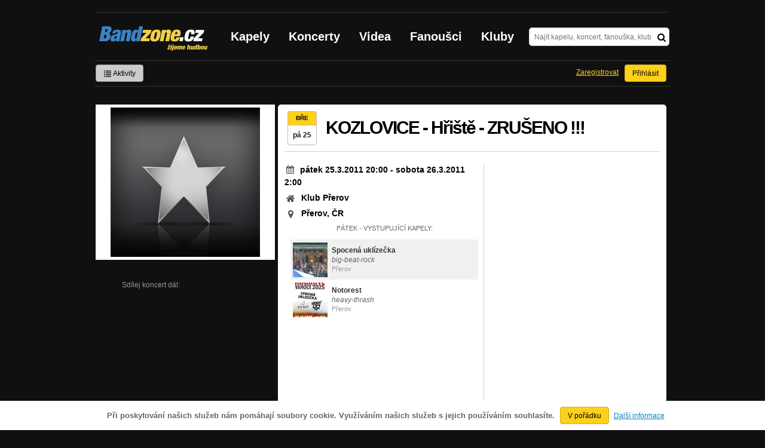

--- FILE ---
content_type: text/html; charset=utf-8
request_url: https://www.google.com/recaptcha/api2/aframe
body_size: -87
content:
<!DOCTYPE HTML><html><head><meta http-equiv="content-type" content="text/html; charset=UTF-8"></head><body><script nonce="mkI5X_NWm-nY_5Sm5TnPmg">/** Anti-fraud and anti-abuse applications only. See google.com/recaptcha */ try{var clients={'sodar':'https://pagead2.googlesyndication.com/pagead/sodar?'};window.addEventListener("message",function(a){try{if(a.source===window.parent){var b=JSON.parse(a.data);var c=clients[b['id']];if(c){var d=document.createElement('img');d.src=c+b['params']+'&rc='+(localStorage.getItem("rc::a")?sessionStorage.getItem("rc::b"):"");window.document.body.appendChild(d);sessionStorage.setItem("rc::e",parseInt(sessionStorage.getItem("rc::e")||0)+1);localStorage.setItem("rc::h",'1769014910750');}}}catch(b){}});window.parent.postMessage("_grecaptcha_ready", "*");}catch(b){}</script></body></html>